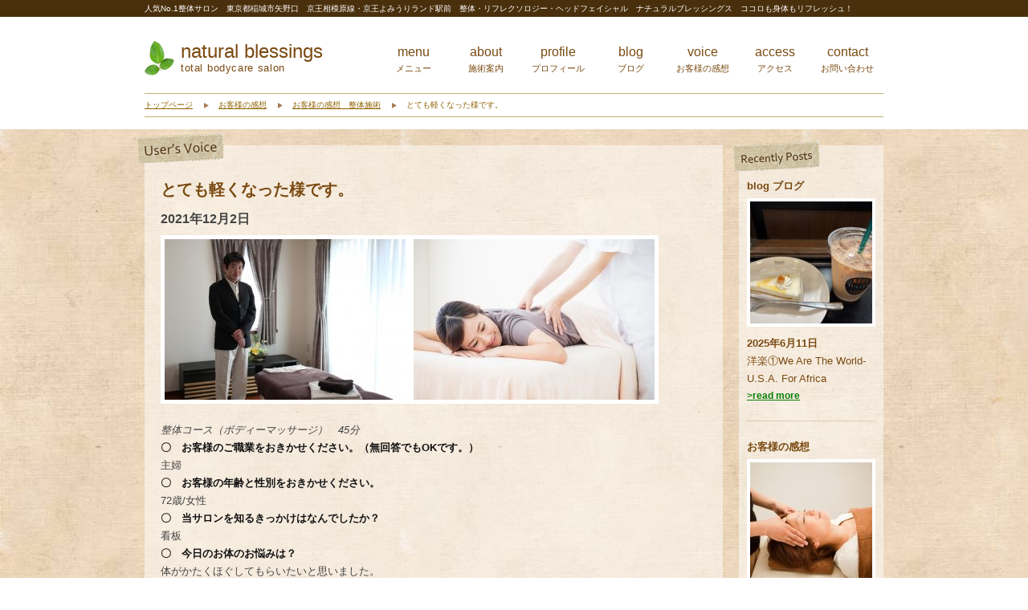

--- FILE ---
content_type: text/html; charset=UTF-8
request_url: https://n-blessings.com/archives/voice/yanokuchiseitai-11/
body_size: 7298
content:
<!DOCTYPE html>
<html lang="ja">
<head>
<!-- Google tag (gtag.js) -->
<script async src="https://www.googletagmanager.com/gtag/js?id=G-0JTZ9R0M1R"></script>
<script>
  window.dataLayer = window.dataLayer || [];
  function gtag(){dataLayer.push(arguments);}
  gtag('js', new Date());

  gtag('config', 'G-0JTZ9R0M1R');
</script>
	
<meta charset="utf-8">
<title>とても軽くなった様です。 | natural blessings</title>
<!--[if IE]>
<script src="https://html5shiv.googlecode.com/svn/trunk/html5.js"></script>
<![endif]-->
<link rel="shortcut icon" href="https://n-blessings.com/wordpress/wp-content/themes/naturalblessings/img/favicon.ico" type="image/x-icon" />
<link rel="stylesheet" href="https://n-blessings.com/wordpress/wp-content/themes/naturalblessings/style.css" type="text/css" media="all">
<link rel="alternate" media="only screen and (max-width: 640px)" href="https://n-blessings.com/smt/">
<script type="text/javascript" src="https://n-blessings.com/wordpress/wp-content/themes/naturalblessings/js/iphone.js"></script>

<!-- All in One SEO Pack 2.12.1 by Michael Torbert of Semper Fi Web Design[353,377] -->
<link rel="author" href="https://plus.google.com/114414833997357439635/" />
<meta name="description"  content="2021.11.10にご来店いただきましたお客様の感想です。 とても軽くなった様です。" />

<meta name="keywords"  content="整体,ボディー,マッサージ,稲城,矢野口" />

<link rel="canonical" href="https://n-blessings.com/archives/voice/yanokuchiseitai-11/" />
			<script type="text/javascript" >
				window.ga=window.ga||function(){(ga.q=ga.q||[]).push(arguments)};ga.l=+new Date;
				ga('create', 'UA-23300676-15', 'auto');
				// Plugins
				
				ga('send', 'pageview');
			</script>
			<script async src="https://www.google-analytics.com/analytics.js"></script>
			<!-- /all in one seo pack -->
<link rel='dns-prefetch' href='//s.w.org' />
<link rel="alternate" type="application/rss+xml" title="natural blessings &raquo; とても軽くなった様です。 のコメントのフィード" href="https://n-blessings.com/archives/voice/yanokuchiseitai-11/feed/" />
		<script type="text/javascript">
			window._wpemojiSettings = {"baseUrl":"https:\/\/s.w.org\/images\/core\/emoji\/2\/72x72\/","ext":".png","svgUrl":"https:\/\/s.w.org\/images\/core\/emoji\/2\/svg\/","svgExt":".svg","source":{"concatemoji":"https:\/\/n-blessings.com\/wordpress\/wp-includes\/js\/wp-emoji-release.min.js?ver=4.6.29"}};
			!function(e,o,t){var a,n,r;function i(e){var t=o.createElement("script");t.src=e,t.type="text/javascript",o.getElementsByTagName("head")[0].appendChild(t)}for(r=Array("simple","flag","unicode8","diversity","unicode9"),t.supports={everything:!0,everythingExceptFlag:!0},n=0;n<r.length;n++)t.supports[r[n]]=function(e){var t,a,n=o.createElement("canvas"),r=n.getContext&&n.getContext("2d"),i=String.fromCharCode;if(!r||!r.fillText)return!1;switch(r.textBaseline="top",r.font="600 32px Arial",e){case"flag":return(r.fillText(i(55356,56806,55356,56826),0,0),n.toDataURL().length<3e3)?!1:(r.clearRect(0,0,n.width,n.height),r.fillText(i(55356,57331,65039,8205,55356,57096),0,0),a=n.toDataURL(),r.clearRect(0,0,n.width,n.height),r.fillText(i(55356,57331,55356,57096),0,0),a!==n.toDataURL());case"diversity":return r.fillText(i(55356,57221),0,0),a=(t=r.getImageData(16,16,1,1).data)[0]+","+t[1]+","+t[2]+","+t[3],r.fillText(i(55356,57221,55356,57343),0,0),a!=(t=r.getImageData(16,16,1,1).data)[0]+","+t[1]+","+t[2]+","+t[3];case"simple":return r.fillText(i(55357,56835),0,0),0!==r.getImageData(16,16,1,1).data[0];case"unicode8":return r.fillText(i(55356,57135),0,0),0!==r.getImageData(16,16,1,1).data[0];case"unicode9":return r.fillText(i(55358,56631),0,0),0!==r.getImageData(16,16,1,1).data[0]}return!1}(r[n]),t.supports.everything=t.supports.everything&&t.supports[r[n]],"flag"!==r[n]&&(t.supports.everythingExceptFlag=t.supports.everythingExceptFlag&&t.supports[r[n]]);t.supports.everythingExceptFlag=t.supports.everythingExceptFlag&&!t.supports.flag,t.DOMReady=!1,t.readyCallback=function(){t.DOMReady=!0},t.supports.everything||(a=function(){t.readyCallback()},o.addEventListener?(o.addEventListener("DOMContentLoaded",a,!1),e.addEventListener("load",a,!1)):(e.attachEvent("onload",a),o.attachEvent("onreadystatechange",function(){"complete"===o.readyState&&t.readyCallback()})),(a=t.source||{}).concatemoji?i(a.concatemoji):a.wpemoji&&a.twemoji&&(i(a.twemoji),i(a.wpemoji)))}(window,document,window._wpemojiSettings);
		</script>
		<style type="text/css">
img.wp-smiley,
img.emoji {
	display: inline !important;
	border: none !important;
	box-shadow: none !important;
	height: 1em !important;
	width: 1em !important;
	margin: 0 .07em !important;
	vertical-align: -0.1em !important;
	background: none !important;
	padding: 0 !important;
}
</style>
<link rel='stylesheet' id='contact-form-7-css'  href='https://n-blessings.com/wordpress/wp-content/plugins/contact-form-7/includes/css/styles.css?ver=4.7' type='text/css' media='all' />
<link rel='stylesheet' id='slb_core-css'  href='https://n-blessings.com/wordpress/wp-content/plugins/simple-lightbox/client/css/app.css?ver=2.6.0' type='text/css' media='all' />
<script type='text/javascript' src='https://n-blessings.com/wordpress/wp-includes/js/jquery/jquery.js?ver=1.12.4'></script>
<script type='text/javascript' src='https://n-blessings.com/wordpress/wp-includes/js/jquery/jquery-migrate.min.js?ver=1.4.1'></script>
<link rel='https://api.w.org/' href='https://n-blessings.com/wp-json/' />
<link rel="EditURI" type="application/rsd+xml" title="RSD" href="https://n-blessings.com/wordpress/xmlrpc.php?rsd" />
<link rel="wlwmanifest" type="application/wlwmanifest+xml" href="https://n-blessings.com/wordpress/wp-includes/wlwmanifest.xml" /> 
<link rel='prev' title='左肩がおされてビリビリして気持ち良かったです。今夜ぐっすり眠れそうです。' href='https://n-blessings.com/archives/voice/inagiseitai-34/' />
<link rel='next' title='とてもリラックスできて、痛みもとれました。' href='https://n-blessings.com/archives/voice/yomiurimassage-4/' />
<meta name="generator" content="WordPress 4.6.29" />
<link rel="alternate" type="application/json+oembed" href="https://n-blessings.com/wp-json/oembed/1.0/embed?url=https%3A%2F%2Fn-blessings.com%2Farchives%2Fvoice%2Fyanokuchiseitai-11%2F" />
<link rel="alternate" type="text/xml+oembed" href="https://n-blessings.com/wp-json/oembed/1.0/embed?url=https%3A%2F%2Fn-blessings.com%2Farchives%2Fvoice%2Fyanokuchiseitai-11%2F&#038;format=xml" />
</head>

<body>

<div id="container">

<div id="headingTop">
<h1>人気No.1整体サロン　東京都稲城市矢野口　京王相模原線・京王よみうりランド駅前　整体・リフレクソロジー・ヘッドフェイシャル　ナチュラルブレッシングス　ココロも身体もリフレッシュ！</h1>
</div>

<div id="upperWrap">

<header id="header" class="clearfix">

<div id="topLink">
	<div id="logo"><a href="https://n-blessings.com/"></a></div>
	<h1><a href="https://n-blessings.com/">natural blessings</a></h1>
	<p class="subTitle"><a href="https://n-blessings.com/">total bodycare salon</a></p>
</div>	<!-- topLink End-->

<div id="globalNavi">
<nav>
	<ul>
		<li><a href="/menu/">menu<br><span class="subMenu">メニュー</span></a></li>
		<li><a href="/about/">about<br><span class="subMenu">施術案内</span></a></li>
		<li><a href="/profile/">profile<br><span class="subMenu">プロフィール</span></a></li>
		<li><a href="/archives/category/blog/">blog<br><span class="subMenu">ブログ</span></a></li>
		<li><a href="/archives/voice/">voice<br><span class="subMenu">お客様の感想</span></a></li>
		<li><a href="/access/">access<br><span class="subMenu">アクセス</span></a></li>
		<li><a href="/contact/">contact<br><span class="subMenu">お問い合わせ</span></a></li>
		</ul>
</nav>
</div>	<!-- globalNavi End -->

</header>	<!-- header End -->


<div id="pankuzu" class="bread_crumb">
	<ul>
		<li class="level-1 top"><a href="https://n-blessings.com/">トップページ</a></li>
		<li class="level-2 sub"><a href="https://n-blessings.com/archives/voice/">お客様の感想</a></li>
		<li class="level-3 sub"><a href="https://n-blessings.com/archives/voicecat/seitai/">お客様の感想　整体施術</a></li>
		<li class="level-4 sub tail current">とても軽くなった様です。</li>
	</ul>
</div>

</div>	<!-- upperWrap End -->

<div id="underWrap" class="clearfix">
<div id="main">

<!-- tag title -->
<div id="pageTitle" class="voice">
	<h2>Voice</h2>
</div>
<!-- tag title End -->

<h2>とても軽くなった様です。</h2>

<h3 class="blogDate">
	<time pubdate="pubdate" datetime="2021-12-02">
		2021年12月2日	</time>
</h3>

<p><a href="http://n-blessings.com/wordpress/wp-content/uploads/2017/07/9a275a6735498f55ea32ee33ee31ec8d.jpg" data-slb-active="1" data-slb-asset="511790611" data-slb-internal="0" data-slb-group="6670"><img class="alignnone size-medium wp-image-4174" src="http://n-blessings.com/wordpress/wp-content/uploads/2017/07/9a275a6735498f55ea32ee33ee31ec8d-300x200.jpg" alt="nb オーナー 2" width="300" height="200" srcset="https://n-blessings.com/wordpress/wp-content/uploads/2017/07/9a275a6735498f55ea32ee33ee31ec8d-300x200.jpg 300w, https://n-blessings.com/wordpress/wp-content/uploads/2017/07/9a275a6735498f55ea32ee33ee31ec8d-768x512.jpg 768w, https://n-blessings.com/wordpress/wp-content/uploads/2017/07/9a275a6735498f55ea32ee33ee31ec8d-1024x682.jpg 1024w, https://n-blessings.com/wordpress/wp-content/uploads/2017/07/9a275a6735498f55ea32ee33ee31ec8d.jpg 1280w" sizes="(max-width: 300px) 100vw, 300px" /></a><a href="http://n-blessings.com/wordpress/wp-content/uploads/2019/02/nb-seitai-3-e1549531069587.jpg" data-slb-active="1" data-slb-asset="1377634009" data-slb-internal="0" data-slb-group="6670"><img class="alignnone size-medium wp-image-5218" src="http://n-blessings.com/wordpress/wp-content/uploads/2019/02/nb-seitai-3-300x200.jpg" alt="nb-seitai 3" width="300" height="200" /></a></p>
<p>&nbsp;</p>
<p><em>整体コース（ボディーマッサージ）　45分</em></p>
<p><strong>〇　お客様のご職業をおきかせください。（無回答でもOKです。）</strong></p>
<p>主婦</p>
<p><strong>〇　お客様の年齢と性別をおきかせください。</strong></p>
<p>72歳/女性</p>
<p><strong>〇　当サロンを知るきっかけはなんでしたか？</strong></p>
<p>看板</p>
<p><strong>〇　今日のお体のお悩みは？</strong></p>
<p>体がかたくほぐしてもらいたいと思いました。</p>
<p><strong>〇　施術はいかがでしたか？</strong></p>
<p>とても軽くなった様です。</p>
<p><strong>〇　当サロン(natural blessings)をどんな方にオススメしたいですか？</strong></p>
<p>家族</p>
<hr />
<div class="yoyaku_area">
<p><span class="yoyaku_area_ttl">ご予約・お問い合わせ</span>　<img src="/wordpress/wp-content/themes/naturalblessings/img/tel.png" alt="" /><span class="yoyakuTel">042-379-9536</span><br />
営業時間　10:00〜20:30（最終受付 19:30）火曜日・祝日　定休</p>
<p>東京・稲城市　整体・リフレクソロジー</p>
<p>京王相模原線・京王よみうりランド駅 徒歩２分</p>
<p>南武線・矢野口駅 徒歩１０分</p>
</div>

<hr>


<nav class="blogNavi">
	<ul>
		<li class="previous">
					</li>
		<li class="next">
					</li>
	</ul>
</nav>


</div>	<!-- main End -->

<div id="sideBar">

<div id="topics">
<div id="sideTitle" class="posts">
<h2>News</h2>
</div>
<article>
<h2><a href="https://n-blessings.com/archives/category/blog/">blog ブログ</a></h2>


<div class="side_thumbnail">
<figure>
<a href="https://n-blessings.com/archives/7397/">
	<img width="152" height="152" src="https://n-blessings.com/wordpress/wp-content/uploads/2025/06/IMG_1828-152x152.jpg" class="attachment-sidebar_thumbnail size-sidebar_thumbnail wp-post-image" alt="IMG_1828" srcset="https://n-blessings.com/wordpress/wp-content/uploads/2025/06/IMG_1828-152x152.jpg 152w, https://n-blessings.com/wordpress/wp-content/uploads/2025/06/IMG_1828-150x150.jpg 150w, https://n-blessings.com/wordpress/wp-content/uploads/2025/06/IMG_1828-90x90.jpg 90w, https://n-blessings.com/wordpress/wp-content/uploads/2025/06/IMG_1828-200x200.jpg 200w" sizes="(max-width: 152px) 100vw, 152px" /></a>
</figure>
</div>
<dl>
<dt>
	<a href="https://n-blessings.com/archives/7397/">
			<time datetime="2025-06-11">
				2025年6月11日			</time>
	</a>
</dt>
<dd>
	<a href="https://n-blessings.com/archives/7397/">洋楽①We Are The World-U.S.A. For Africa</a>
</dd>
</dl>
<div class="more">
<a href="https://n-blessings.com/archives/7397/">&gt;read more</a>
</div>

</article>

<hr>

<article>
<h2><a href="/archives/voice/">お客様の感想</a></h2>

<div class="side_thumbnail">
<figure>
<a href="https://n-blessings.com/archives/voice/inagimassage-16/">
	<img width="152" height="152" src="https://n-blessings.com/wordpress/wp-content/uploads/2017/07/nb-facial-1-152x152.jpg" class="attachment-sidebar_thumbnail size-sidebar_thumbnail wp-post-image" alt="nb-facial 1" srcset="https://n-blessings.com/wordpress/wp-content/uploads/2017/07/nb-facial-1-152x152.jpg 152w, https://n-blessings.com/wordpress/wp-content/uploads/2017/07/nb-facial-1-150x150.jpg 150w, https://n-blessings.com/wordpress/wp-content/uploads/2017/07/nb-facial-1-90x90.jpg 90w, https://n-blessings.com/wordpress/wp-content/uploads/2017/07/nb-facial-1-200x200.jpg 200w" sizes="(max-width: 152px) 100vw, 152px" /></a>
</figure>
</div>

<dl>

<dt>
	<a href="https://n-blessings.com/archives/voice/inagimassage-16/">
			<time datetime="2025-09-06">
				2025年9月6日			</time>
	</a>
</dt>
<dd>
	<a href="https://n-blessings.com/archives/voice/inagimassage-16/">スッキリしました。</a>
</dd>
</dl>
<div class="more">
<a href="https://n-blessings.com/archives/voice/inagimassage-16/">&gt;read more</a>
</div>
</article>

<hr>

<!-- <aside id="categories-3" class="widget-container widget_categories"><h2 class="widget_title">カテゴリー</h2>		<ul>
	<li class="cat-item cat-item-1 current-cat"><a href="https://n-blessings.com/archives/category/blog/" >ブログ</a> (34)
</li>
		</ul>
</li>
 -->

<div id="sidebarList">
<h2 class="widget_title">お客様の感想（コース別）</h2>
<nav>
<ul>
	<li><a href="/archives/voice/">全コース</a></li>
	<li><a href="/archives/voicecat/seitai/">もみほぐし整体</a></li>
	<li><a href="/archives/voicecat/refle/">足つぼリフレクソロジー</a></li>
	<li><a href="/archives/voicecat/head/">ヘッドフェイシャル</a></li>
</ul>
</nav>
</div>	<!-- sidebarList End -->



<hr>

<article>
<h2><a href="/archives/voice/">LINE友達登録</a></h2>
<p>LINEでのご予約も承ります。下記QRコードよりご予約ください。</p>

<div class="side_thumbnail">
<figure>
<a href="https://page.line.me/004wmuaf?openQrModal=true" target="_blank">
	<img src="https://n-blessings.com/wordpress/wp-content/themes/naturalblessings/img/line-qr.png" alt="" width="152" height="152">
</a>
</figure>
</div>

<dl>
</dl>
</article>



</div>	<!-- topics end -->

<div id="fb">
<a href="https://www.facebook.com/nb.seitai" target="_blank"></a>
</div>

<div id="twitter">
<a href="https://twitter.com/seitai_nb" target="_blank"></a>
</div>

<div id="line">
<a href="https://page.line.me/004wmuaf?openQrModal=true" target="_blank"></a>
</div>

</div>	<!--#sideBar--></div>	<!-- underWrap End -->

<footer id="footer" class="clearfix">

<div id="footLeft">

<h2>natural blessings <span class="tel">call 042-379-9536</span><span class="small75">（予約優先）</span></h2>
<p class="subTitle">total bodycare salon</p>

</div>	<!-- footLeft end -->

<div id="footRight">

<nav id="underNavi">
<ul>
	<li><a href="/sitemap/">サイトマップ</a></li>
	<li><a href="/recruit/">採用情報</a></li>
	<li><a href="/privacy/">プライバシーポリシー</a></li>
</ul>
</nav>

<small>
<span class="copy">&copy;</span>2013-2020 natural blessings All Rights Reserved.
</small>

</div>

</footer>	<!--#footer end-->

</div>	<!--#container end-->
<script type='text/javascript' src='https://n-blessings.com/wordpress/wp-content/plugins/contact-form-7/includes/js/jquery.form.min.js?ver=3.51.0-2014.06.20'></script>
<script type='text/javascript'>
/* <![CDATA[ */
var _wpcf7 = {"recaptcha":{"messages":{"empty":"\u3042\u306a\u305f\u304c\u30ed\u30dc\u30c3\u30c8\u3067\u306f\u306a\u3044\u3053\u3068\u3092\u8a3c\u660e\u3057\u3066\u304f\u3060\u3055\u3044\u3002"}},"cached":"1"};
/* ]]> */
</script>
<script type='text/javascript' src='https://n-blessings.com/wordpress/wp-content/plugins/contact-form-7/includes/js/scripts.js?ver=4.7'></script>
<script type='text/javascript' src='https://n-blessings.com/wordpress/wp-includes/js/wp-embed.min.js?ver=4.6.29'></script>
<script type='text/javascript' src='https://n-blessings.com/wordpress/wp-content/plugins/simple-lightbox/client/js/prod/lib.core.js?ver=2.6.0'></script>
<script type='text/javascript' src='https://n-blessings.com/wordpress/wp-content/plugins/simple-lightbox/client/js/prod/lib.view.js?ver=2.6.0'></script>
<script type='text/javascript' src='https://n-blessings.com/wordpress/wp-content/plugins/simple-lightbox/themes/baseline/js/prod/client.js?ver=2.6.0'></script>
<script type='text/javascript' src='https://n-blessings.com/wordpress/wp-content/plugins/simple-lightbox/themes/default/js/prod/client.js?ver=2.6.0'></script>
<script type='text/javascript' src='https://n-blessings.com/wordpress/wp-content/plugins/simple-lightbox/template-tags/item/js/prod/tag.item.js?ver=2.6.0'></script>
<script type='text/javascript' src='https://n-blessings.com/wordpress/wp-content/plugins/simple-lightbox/template-tags/ui/js/prod/tag.ui.js?ver=2.6.0'></script>
<script type='text/javascript' src='https://n-blessings.com/wordpress/wp-content/plugins/simple-lightbox/content-handlers/image/js/prod/handler.image.js?ver=2.6.0'></script>
<script type="text/javascript" id="slb_footer">/* <![CDATA[ */if ( !!window.jQuery ) {(function($){$(document).ready(function(){if ( !!window.SLB && SLB.has_child('View.init') ) { SLB.View.init({"ui_autofit":true,"ui_animate":true,"slideshow_autostart":true,"slideshow_duration":"6","group_loop":true,"ui_overlay_opacity":"0.8","ui_title_default":false,"theme_default":"slb_default","ui_labels":{"loading":"Loading","close":"Close","nav_next":"Next","nav_prev":"Previous","slideshow_start":"Start slideshow","slideshow_stop":"Stop slideshow","group_status":"Item %current% of %total%"}}); }
if ( !!window.SLB && SLB.has_child('View.assets') ) { {$.extend(SLB.View.assets, {"511790611":{"id":4174,"type":"image","source":"http:\/\/n-blessings.com\/wordpress\/wp-content\/uploads\/2017\/07\/9a275a6735498f55ea32ee33ee31ec8d.jpg","internal":true,"sizes":{"thumbnail":{"file":"9a275a6735498f55ea32ee33ee31ec8d-150x150.jpg","width":150,"height":150,"mime-type":"image\/jpeg"},"medium":{"file":"9a275a6735498f55ea32ee33ee31ec8d-300x200.jpg","width":300,"height":200,"mime-type":"image\/jpeg"},"medium_large":{"file":"9a275a6735498f55ea32ee33ee31ec8d-768x512.jpg","width":768,"height":512,"mime-type":"image\/jpeg"},"large":{"file":"9a275a6735498f55ea32ee33ee31ec8d-1024x682.jpg","width":1024,"height":682,"mime-type":"image\/jpeg"},"post-thumbnail":{"file":"9a275a6735498f55ea32ee33ee31ec8d-90x90.jpg","width":90,"height":90,"mime-type":"image\/jpeg"},"sidebar_thumbnail":{"file":"9a275a6735498f55ea32ee33ee31ec8d-152x152.jpg","width":152,"height":152,"mime-type":"image\/jpeg"},"large_thumbnail":{"file":"9a275a6735498f55ea32ee33ee31ec8d-200x200.jpg","width":200,"height":200,"mime-type":"image\/jpeg"},"original":{"file":"2017\/07\/9a275a6735498f55ea32ee33ee31ec8d.jpg","width":1280,"height":853}},"image_meta":{"aperture":"4.5","credit":"","camera":"Canon EOS Kiss X4","caption":"","created_timestamp":"1362048837","copyright":"","focal_length":"29","iso":"100","shutter_speed":"0.02","title":"","orientation":"1","keywords":[]},"description":"","title":"nb \u30aa\u30fc\u30ca\u30fc 2","caption":""},"1377634009":{"id":5218,"type":"image","source":"http:\/\/n-blessings.com\/wordpress\/wp-content\/uploads\/2019\/02\/nb-seitai-3-e1549531069587.jpg","internal":true,"sizes":{"thumbnail":{"file":"nb-seitai-3-150x150.jpg","width":150,"height":150,"mime-type":"image\/jpeg"},"medium":{"file":"nb-seitai-3-300x200.jpg","width":300,"height":200,"mime-type":"image\/jpeg"},"medium_large":{"file":"nb-seitai-3-768x512.jpg","width":768,"height":512,"mime-type":"image\/jpeg"},"large":{"file":"nb-seitai-3-1024x682.jpg","width":1024,"height":682,"mime-type":"image\/jpeg"},"post-thumbnail":{"file":"nb-seitai-3-90x90.jpg","width":90,"height":90,"mime-type":"image\/jpeg"},"sidebar_thumbnail":{"file":"nb-seitai-3-152x152.jpg","width":152,"height":152,"mime-type":"image\/jpeg"},"large_thumbnail":{"file":"nb-seitai-3-200x200.jpg","width":200,"height":200,"mime-type":"image\/jpeg"},"original":{"file":"2019\/02\/nb-seitai-3-e1549531069587.jpg","width":2000,"height":1333}},"image_meta":{"aperture":"0","credit":"","camera":"","caption":"","created_timestamp":"0","copyright":"","focal_length":"0","iso":"0","shutter_speed":"0","title":"","orientation":"1","keywords":[]},"description":"","title":"nb-seitai 3","caption":""}});} }
/* THM */
if ( !!window.SLB && SLB.has_child('View.extend_theme') ) { SLB.View.extend_theme('slb_baseline',{"name":"\u30d9\u30fc\u30b9\u30e9\u30a4\u30f3","parent":"","styles":[{"handle":"base","uri":"https:\/\/n-blessings.com\/wordpress\/wp-content\/plugins\/simple-lightbox\/themes\/baseline\/css\/style.css","deps":[]}]}); }if ( !!window.SLB && SLB.has_child('View.extend_theme') ) { SLB.View.extend_theme('slb_default',{"name":"\u30c7\u30d5\u30a9\u30eb\u30c8 (\u30e9\u30a4\u30c8)","parent":"slb_baseline","styles":[{"handle":"font","uri":"https:\/\/fonts.googleapis.com\/css?family=Yanone+Kaffeesatz","deps":[]},{"handle":"base","uri":"https:\/\/n-blessings.com\/wordpress\/wp-content\/plugins\/simple-lightbox\/themes\/default\/css\/style.css","deps":[]}]}); }})})(jQuery);}/* ]]> */</script>
<script type="text/javascript" id="slb_context">/* <![CDATA[ */if ( !!window.jQuery ) {(function($){$(document).ready(function(){if ( !!window.SLB ) { {$.extend(SLB, {"context":["public","user_guest"]});} }})})(jQuery);}/* ]]> */</script>
<!--stats_footer_test--><script src="https://stats.wordpress.com/e-202604.js" type="text/javascript"></script>
<script type="text/javascript">
st_go({blog:'48503307',v:'ext',post:'6670'});
var load_cmc = function(){linktracker_init(48503307,6670,2);};
if ( typeof addLoadEvent != 'undefined' ) addLoadEvent(load_cmc);
else load_cmc();
</script>
</body>
</html>

--- FILE ---
content_type: text/css
request_url: https://n-blessings.com/wordpress/wp-content/themes/naturalblessings/style.css
body_size: 5826
content:
/*
Theme Name: Salon Create Web Service
Theme URI: http://salon-create.com
Description: Original Theme of Salon Create
Author: Salon Create Total Web Service
Author URI: http://salon-create.com
Version: 1.0
*/

@charset "utf-8";

/*---------------------------------
	RESET
-----------------------------------*/
 
html, body, h1, h2, h3, h4, h5, h6, ul, ol, dl, li, dt, dd, p,
header, hgroup, section, article, aside, hgroup, footer, figure, figcaption, nav{
	margin: 0;
	padding: 0;
	font-size: 100%;
}
 
article,aside,canvas,details,figcaption,figure,
footer,header,hgroup,menu,nav,section,summary { 
 	display: block;
}
 
body{
	line-height: 1.0;
	margin: 0 0;
	padding: 0 0;
 	color: #444444; 
	font:normal 0.9em/150% 'Arimo', "Trebuchet MS", arial, verdana, sans-serif;
	text-shadow: 0px 0px 1px transparent; /* google font pixelation fix */
  	background: url(./img/background/wall.jpg);
}


/*---------------------------------
	IMPORTS GOOGLE WEB FONTS
-----------------------------------*/

@import url(http://fonts.googleapis.com/css?family=Arimo:400,700);
@import url(http://fonts.googleapis.com/css?family=Varela:400,700);

/*---------------------------------
	HTML ELEMENTS
-----------------------------------*/

a{color:#7a4a11;outline:0;text-decoration: none;}
a:active{color:inherit;}
a:visited{}
a:hover{color:#e1b163;}
a img{border:0;}

strong,b{color:#111111;background:none;position:relative;top:0;left:0;padding:2px 0px;}
strike{}
em,i{}

.hide{display:none;}
.show{display:block;}

hr{clear:both;border-bottom:0;border-top:1px dotted #cba980;border-right:0;border-left:0;margin:30px 0;min-height: 0px;height:1px;}
hr.alt1{border-style: solid;}
hr.alt2{border-style: dashed;}

/*---------------------------------
	GLOBAL SETTINGS
-----------------------------------*/
  
#container{
	margin: 0 0;
	padding: 0 0;
}

/*---------------------------------
	WRAPS
-----------------------------------*/

#upperWrap{
	background: #ffffff;
	padding: 30px 0 15px 0;
}
 
#underWrap{
	margin: 0 auto;
	width: 920px;	/* WIDTH 920px */
	clear: both;
}

/*---------------------------------
	OVERRIDES
-----------------------------------*/
h1,h2,h3,h4,h5,h6{
	font-family: "Trebuchet Ms", arial, verdana, sans-serif;
	font-family: "Varela", arial, verdana, sans-serif;
	color: #444444;	/* default */
}
 
thead th,
tbody th{
	font-family: "Trebuchet Ms", arial, verdana, sans-serif;
	font-family: "Varela", arial, verdana, sans-serif;
}

button,
a.btn,
input[type="submit"],
input[type="reset"],
input[type="button"]{
	font-family: "Trebuchet Ms", arial, verdana, sans-serif;
	font-family: "Varela", arial, verdana, sans-serif;
}

.menu{
	font-family: "Trebuchet Ms", arial, verdana, sans-serif;
	font-family: "Varela", arial, verdana, sans-serif;
}

blockquote{
	font-family: "Trebuchet Ms", arial, verdana, sans-serif;
	font-family: "Varela", arial, verdana, sans-serif;
}
 
address{
	font-style: normal;
}

/*---------------------------------
	HEADINGS
-----------------------------------*/
 
h1{
/*
	font-size:2.0em;
	margin:15px 0 15px 0;
	color:#7a4a11;
	font-weight: normal; 
*/
}

h2{
	margin: 15px 0 15px 0;
	font-size: 20px;
	color: #7a4a11;
}
 
h3{
	margin:15px 0 10px 0;
	font-size:16px;	
}

h3.green{
	color: #30740d;
}

h4{
	font-size:1.5em;
	font-size:15px;
	margin:15px 0 15px 0;
	margin:15px 0 10px 0;	
}

h5{
	font-size:1.2em;
	font-size:16px;	
	margin:10px 0 10px 0;
}

h6{
	font-size:1em;
	margin:10px 0 5px 0;
}

/*---------------------------------
	PARAGRAPHS
-----------------------------------*/

p{
	line-height: 170%;
	color: #444444;
	margin: 0px 0;
	font-size: 13px;
}

/*---------------------------------
	LISTS
-----------------------------------*/
 
 
ul, ol{
	list-style: none;
}
  
ul{
	margin: 0 0;
}
 
li{
	line-height: 1.7em;
	font-size: 13px;
}

ol{
	margin: 0 0;
	padding: 0 0;
}
 
li{
	line-height: 1.7em;
}

dl{
	margin: 0 0;
	padding: 0 0;
}

dt,dd{
	line-height: 1.7em;
}



/*---------------------------------
	HEADING TOP
-----------------------------------*/


#headingTop{
	background: #4a2f0c;	
	margin-bottom: 0px;
}

#headingTop h1{
	width: 920px;
	margin: 0 auto;
	font-weight: normal;
	color: #ffffff;
	font-size: 10px;
	padding: 0 0;
}


/*---------------------------------
	HEADER
-----------------------------------*/


#header{
	width: 920px;
	margin: 0px auto 20px;
	padding: 0 0;
}

/* TOP LOGO */

#topLink{
	float: left;
	width: 270px;
}

#topLink #logo{
	background: url(./img/leaf.jpg) no-repeat  left center;
	float: left;
	margin-right: 5px;
	height: 43px;
	width: 40px;
	display: block;
}

#topLink #logo a{
	height: 100%;
	width: 100%;
	display: block;
}

#header h1{
	float: left;
	display: block;
	font-size: 24px;
	margin: 2px 0 0 0;
	color: #7b4a11;
	font-weight: normal;
}

#header h1 a{
	color: #7b4a11;
}

#header h1 a:hover{
/* 	color: #904d00;	 */
}

#header .subTitle{
	font-size: 13px;
	color: #7b4a11;
	display: block;
	float: left;
	letter-spacing: 0.6px;
	word-spacing: 0.4px;
}

#header .subTitle a{
	color: #7b4a11;
}

#header .subTitle a:hover{
}


/*---------------------------------
	GLOBAL NAVIGATION
-----------------------------------*/

#globalNavi{
	float: right;
	margin: 0 0;
}

#globalNavi nav ul{
	margin :4px 0 0 0;
	padding: 0 0;
}

#globalNavi nav ul li{
	display: block;
	width: 90px;
	float: left;
	text-align: center;
	color: #7a4a11;
	font-size: 16px;
	line-height: 1.2em;
	font-weight: normal;
}

#globalNavi nav ul li.subMenu{
	font-weight: normal;
}


#globalNavi nav ul li a{
	width: 100%;
	height: 100%;
	display: block;
	color: #7a4a11;
}

#globalNavi nav ul li a:hover{
	color: #cb985e;
	background: #f0f0f0;
}

.subMenu{
	font-size: 11px;
	font-weight: normal;	
}
 

#globalNavi:after{
	content: " ";
	display: block;
	clear: both;
	visibility: hidden;
	height: 0;
	font-size: 0;
}
 

/*---------------------------------
	BILL
-----------------------------------*/

#bill{
	clear: both;
	background: #fff;
  	height: 300px;
  	width: 920px;
  	margin: 0 auto 10px;
}


/*=====ヘッダ部分のリンク設定=====*/


/*---------------------------------
	PANKUZU
-----------------------------------*/

#pankuzu{
	width: 920px;
	margin:0px auto 0px;
	border-top: 1px solid rgb(174,143,58); /* for IE */
	border-top: 1px solid rgba(174,143,58,0.72);
	border-bottom: 1px solid rgb(174,143,58); /* for IE */
	border-bottom: 1px solid rgba(174,143,58,0.72);
}
 
#pankuzu a{
	text-decoration: underline;
	color: #8f6200;	
}
 
#pankuzu a:hover{
	color: #eea500;
}
 
ul.bread_crumb{
	width: 920px;
	margin: 0 0 0 0px;
	padding: 0 0;
	height: 28px;
	line-height: 24px;
} 
 
ul.bread_crumb li{
	display: block;
	float: left;
	margin-right: 7px;
	color: #8f6200;
	padding-right: 7px;
	padding-left: 18px;
	background: url(./img/arrow-r.png) no-repeat 0 11px;
	font-size: 10px;
	line-height: 28px;
}

ul.bread_crumb li:first-child{
	padding-left: 0px;
	background: none;
}

#pankuzu:after{
	clear: both;
	content: ".";
	display: block;
	font-size: 0;
	height: 0;
	visibility: hidden;
}

/*---------------------------------
	PANKUZU
-----------------------------------*/

#pankuzu{
	width: 920px;
	margin:0px auto 0px;
	border-top: 1px solid rgb(174,143,58); /* for IE */
	border-top: 1px solid rgba(174,143,58,0.72);
	border-bottom: 1px solid rgb(174,143,58); /* for IE */
	border-bottom: 1px solid rgba(174,143,58,0.72);
}
 
#pankuzu a{
	text-decoration: underline;
	color: #8f6200;	
}
 
#pankuzu a:hover{
	color: #eea500;
}
 
#pankuzu ul{
	width: 920px;
	margin: 0 0 0 0px;
	padding: 0 0;
	height: 28px;
	line-height: 24px;
} 
 
#pankuzu ul li{
	display: block;
	float: left;
	margin-right: 7px;
	color: #8f6200;
	padding-right: 7px;
	padding-left: 18px;
	background: url(./img/arrow-r.png) no-repeat 0 11px;
	font-size: 10px;
	line-height: 28px;
}

#pankuzu ul li:first-child{
	padding-left: 0px;
	background: none;
}

#pankuzu:after{
	clear: both;
	content: ".";
	display: block;
	font-size: 0;
	height: 0;
	visibility: hidden;
}



/*---------------------------------
	MAIN
-----------------------------------*/

#main{
	width: 680px;
	min-height: 555px;
	margin-top: 20px;
	float: left;
	background: rgb(241,228,208); /* FOR IE 8 */
	background: rgba(255,255,255,0.5);	/* FOR MODERN BROWSER */
	padding: 30px 20px 30px 20px;
	position: relative;
}



section{

}

section.last{

}

#pageTitle{	/* cloth labels */
	width: 188px;
	height: 63px;
	position: absolute;
	
	margin-top: -50px;	/* OFFSET */
	margin-left: -32px;
	
	background: url(./img/cloth.png) no-repeat left top;
	text-indent: -9999px;
}

#pageTitle.news{		background: url(./img/cloth_news.png) no-repeat left top;}
#pageTitle.map{			background: url(./img/cloth_map.png) no-repeat left top;}
#pageTitle.information{	background: url(./img/cloth_information.png) no-repeat left top;}
#pageTitle.menu{		background: url(./img/cloth_menu.png) no-repeat left top;}
#pageTitle.about{		background: url(./img/cloth_about.png) no-repeat left top;}
#pageTitle.profile{		background: url(./img/cloth_profile.png) no-repeat left top;}
#pageTitle.access{		background: url(./img/cloth_access.png) no-repeat left top;}
#pageTitle.contact{		background: url(./img/cloth_contact.png) no-repeat left top;}
#pageTitle.sitemap{		background: url(./img/cloth_sitemap.png) no-repeat left top;}
#pageTitle.privacy{		background: url(./img/cloth_privacy.png) no-repeat left top;}
#pageTitle.recruit{		background: url(./img/cloth_recruit.png) no-repeat left top;}
#pageTitle.column{		background: url(./img/cloth_blog.png) no-repeat left top;}
#pageTitle.voice{		background: url(./img/cloth_users_voice.png) no-repeat left top;}
#pageTitle.sorry{		background: url(./img/cloth_404.png) no-repeat left top;}


 /*=====Page Top アニメーション (jQuery)=====*/
 
 .pageTop{
	 margin:0px 0 0 0;
	 padding-right: 20px;
	 text-align: right;
	 clear: both;
 }


 /*---------------------------------
	共通　リンク（詳しくはこちら）
-----------------------------------*/

.linkText{
	display: block;
	line-height: 1.7em;
	height: 1.7em;
	margin: 10px 0 0 0;
	font-size: 11px;
	font-weight: bolder;
	text-align: right;
	text-decoration: underline;
	color: #088008;
}

.linkText a{
	color: #088008;
}

.linkText a:hover{
	color: rgba(210,169,64,1);
}

.linkTextLists{
/* 	padding-left: 1em; */
/* 	margin-left: 1em; */
/* 	width: 100px; */
	display: block;
	line-height: 1.7em;
/* 	height: 1.7em; */
	margin: 10px 0 0 0;
	font-size: 11px;
	font-weight: bolder;
/* 	text-align: right; */
	text-decoration: underline;
	color: #088008;
/* 	background: url(./img/arrow_right.png) no-repeat left center; */
}

.linkTextLists a{
	color: rgb(39,90,14);
	color: rgba(92,125,93,1);	
	color: #088008;
}


 /*---------------------------------
	共通　ご予約お問い合わせ部分 20150920 added
-----------------------------------*/


.yoyaku_area{
	background:rgba(255, 255, 255, 0.5);
/* 	border-color: #7b4a11; */
	border: 1px solid #7b4a11;
	padding: 1em 2em;
	margin: 20px 0 0 0;
	text-align: center;
	color: #7b4a11;
}

.yoyaku_area_ttl{
	font-size: 1.4em;
	font-weight: bold;

}

.yoyakuTel{
	font-size: 24px;	
	color: #088008;
}

.yoyaku_area p{
	color: #7b4a11;
}

.yoyaku_area img{
background: none !important;
margin: 0 !important;
padding: 3px !important;
}



 /*---------------------------------
	HOME
-----------------------------------*/
 /*---------------------------------
	HOME - NEWS
-----------------------------------*/
 
#newsList dl{
	margin: 0 0;
	padding: 0 0;
}

#newsList dl dt{
	font-size: 14px;
	line-height: 170%;
	font-size: 15px;
	color: #088008;
	
}

#newsList dl dd{
	font-size: 13px;
	margin-bottom: 10px;
	padding-bottom: 10px;
	border-bottom: 1px dashed #3ebb4e;
}

#newsList dd.btm{
	border-bottom: none;
}

/*---------------------------------
	HOME - TOP MENU
-----------------------------------*/

#topMenu h3{
	font-size: 13px;
	margin: 10px 0 0 0;
}

#topMenu h3 a{
	font-size: 13px;
	margin: 0;
	text-decoration: underline;
}

#topMenu a img:hover{
	opacity: 0.7;
}

/*--------------------------------- 
	HOME - TOP MAP 20150920
-----------------------------------*/

#topMap{
	float: left;
	margin: 0 0 20px 0;
	padding: 0 0;
	background: none;
}
  
 #topMapText{
	 float: left;
	 background: none;
	 
 }
 
 #topMapText:after{
 	clear: both;
 	content: ".";
 	display: block;
 	font-size: 0;
 	height: 0;
 	visibility: hidden;
 }
 
 
/*---------------------------------
	MENU
-----------------------------------*/

.Pics{
	margin: 20px 0;
}

th.2a{
	width: 200px;
}

th.2b{
	width: 50%;
}

.specialPrice{
	color: #088008;
	font-weight: bold;
}
 
 
/*---------------------------------
	ABOUT
-----------------------------------*/ 

/*---------------------------------
	PROFILE
-----------------------------------*/

#profile{
}

#profilePhoto{
	float: left;
	margin-right: 20px;
}

#profileList{
	float: left;
}

#profileList h3{
	
}

#profileList p{
	font-size: 13px;
}

#profileList dl{
	font-size: 13px;
}

/*---------------------------------
	COLUMN AND VOICE
-----------------------------------*/

.blogArchivePhoto{
	background: #ccc;
	width: 210px;
	height: 210px;
	float: left;
	margin-right: 20px;
	margin-bottom: 20px;
}

.blogArchivePhoto:hover{
	opacity: 0.7;
}

.blogArchiveText{
	
}

.blogArchiveText h3.blogDate{
	font-size: 15px;
	color: #088008;
}




/*---------------------------------
	Images
-----------------------------------*/

#main img{
	background: #fff;
	padding: 5px;
	border: 0;
	vertical-align: bottom;
}


	img.aligncenter {
	display: block;
	margin-left: auto;
	margin-right: auto;
	}

	img.alignright {
	padding: 4px;
	margin: 0 0 2px 7px;
	display: inline;
	}

	img.alignleft {
	padding: 4px;
	margin: 0 7px 2px 0;
	display: inline;
	}

	.alignright {
	float: right;
	}

	.alignleft {
	float: left
	}


#main img.noflame{
	background: none;
	padding: 0px;
	border: 0;
	vertical-align: bottom;
}


/*---------------------------------
	COLUMN AND VOICE Archive Pager
-----------------------------------*/

.page-nav {
	margin: 20px 0 0px 0;
	text-align: center;
}
.page-nav li {
	display: inline;
	list-style: none outside none;
}
.page-nav li a {
	border: 1px solid rgb(230,230,230);
	color: rgb(102,102,102);
	color: #634904;
	text-decoration: none;
	border-radius: 2px;
}

.page-nav li a:hover {
	border: 1px solid rgb(230,230,230);
	border: 1px solid rgb(186,166,132);
}
.page-nav li a:active {
	box-shadow: 0 0 3px rgba(0,0,0,0.2) inset;
	top:1px;
}

.page-nav li.current span {
	border: 1px solid rgb(186,166,132);
	color: rgb(121,81,15);
	font-weight: bold;
	border-radius: 2px;
}
.page-nav li.first span,
.page-nav li.previous span,
.page-nav li.next span,
.page-nav li.last span {
	color: rgb(180,180,180);
	text-decoration: none;
	border-radius: 3px;
}

.page-nav li.page_nums span {
	background: rgb(102,102,102);
	border: 1px solid rgb(51,51,51);
	color: rgb(255,255,255);
}
.page-nav li a,
.page-nav li.current span,
.page-nav li.first span,
.page-nav li.previous span,
.page-nav li.next span,
.page-nav li.last span,
.page-nav li.page_nums span {
	padding: 0.25em 0.8em;
	display: inline-block;
	position:relative;
}

.pages-link {
	text-align: center;
}
.pages-link a span {
	border: 1px solid rgb(230,230,230);
	color: rgb(102,102,102);
	text-decoration: none;
	font-weight: normal;
}
.pages-link span {
	border: 1px solid rgb(186,166,132);
	color: rgb(121,81,15);
	font-weight: bold;
	border-radius: 3px;
	padding: 0.25em 0.8em;
	display: inline-block;
	position:relative;
}
.pages-link a:hover span {
	border: 1px solid rgb(230,230,230);
}
.pages-link a:active span {
	box-shadow: 0 0 3px rgba(0,0,0,0.2) inset;
	top:1px;
}

/*========================================
 *	 　　Blog Page(個別記事) 下の new,old posts
 *========================================*/

.blogNavi {
	margin: 20px 0 0px 0; 
}

.blogNavi ul {
	margin: 0;
}

.blogNavi ul:after {
    clear: both;
    content: ".";
    display: block;
    font-size: 0;
    height: 0;
    visibility: hidden;
}

.blogNavi li {
	max-width: 325px;
}

.blogNavi li a {
	display: block;
	vertical-align: middle;
}

.blogNavi li a:hover {
	color: #eea500;
}

.blogNavi li.previous {
	float: left;
}

.blogNavi li.previous a {
    background: url(img/arrow_left.png)no-repeat left center;
	padding-left: 15px;
}

.blogNavi li.previous a:hover {
    background: url(img/arrow_left_hover.png)no-repeat left center;
}

.blogNavi li.next {
	float: right;
}

.blogNavi li.next a {
    background: url(img/arrow_right.png) no-repeat right center;
	padding-right: 15px;
}

.blogNavi li.next a:hover {
    background: url(img/arrow_right_hover.png) no-repeat right center;
}




/*---------------------------------
	ACCESS
-----------------------------------*/

#accessList dl{
	font-size: 13px;
}

/*---------------------------------
	CONTACT
-----------------------------------*/

.contactTel{
	background: url(./img/symbol_04.png) no-repeat left center;
	font-size: 24px;
	color: #088008;
	margin: 10px 0 10px 0;
	display: block; 
}



/*---------------------------------
	SITEMAP
-----------------------------------*/

.sitemapList ul.second li{
	list-style: square;
	color: #558855;
}

.sitemapList ul.second li a{
	list-style: square;
	color: #558855;
}

.sitemapList ul.second li a:hover{
	list-style: square;
	color: rgba(210,169,64,1);
}

.sitemapList ul.second{
	margin-left: 25px;
}

.sitemapList ul.first li a{

}
 
/*---------------------------------
	RECRUITE
-----------------------------------*/ 
 
/*---------------------------------
	PRIVACY
-----------------------------------*/

/*---------------------------------
	SIDEBAR
-----------------------------------*/
  
#sideBar{
	width: 180px;
	float: right;
	margin-top: 20px;
} 
  

#sideBar #topics{
	margin-bottom: 20px;
	background: rgb(241,228,208); /* FOR IE 8 */
	background: rgba(255,255,255,0.5);	/* FOR MODERN BROWSER */
	padding: 40px 10px 10px;
}


#sideBar #topics h2{
	font-size: 13px;
	margin: 0 0 5px 0;
}

#sideBar #topics h2 a{
	color: #7a4a11;
}

#sideBar #topics p{
	font-size: 13px;
}

#sideBar #topics dl{
	font-size: 13px;	
}

#sideBar #topics dl dt{
	font-size: 13px;	
	font-weight: bold;
	color: #7a4a11;	
}

#sideBar #topics dl dt a{
	color: #7a4a11;	
}


#sideBar #topics .side_thumbnail{
	background: #fff;
	margin-top: 0px;
	margin-bottom: 10px;
	width: 160px;
	height: 160px;
}

#sideBar #topics .side_thumbnail img{
	margin: 4px;
}

#sideBar #topics .side_thumbnail img:hover{
	opacity: 0.7;
}




#sideTitle{
	width: 188px;
	height: 63px;
	position: absolute;
	margin-top: -50px;
	margin-left: -20px;
	background: url(./img/cloth.png) no-repeat left top;
	text-indent: -9999px;
}

#sideTitle.posts{
	background: url(./img/cloth_posts.png) no-repeat left top;
}

.more{
	display: block;
	font-size: 12px;
	font-weight: bolder;
}

.more a{
	color: #088008;
	text-decoration: underline;
}

.more a:hover{
	color: rgba(210,169,64,1);
	text-decoration: underline;
}


#sideBar hr{
	margin: 20px 0;
}



/*---------------------------------
	SIDEBAR SNS PARTS 2017 November
-----------------------------------*/

#sideBar #fb{
	width: 50px;
	height: 50px;	
	background: url(./img/FB-f-Logo__blue_50.png) no-repeat;		
	float: left;
	margin-right: 15px;
}

#sideBar #fb:hover{
	opacity: 0.9;
}

#sideBar #fb a{
	height: 100%;
	width: 100%;
	display: block;
}

#sideBar #twitter{
	width: 50px;
	height: 50px;		
	background: url(./img/Twitter_Social_Icon_Square_Color.png) no-repeat;		
	float: left;
	margin-right: 15px;
}

#sideBar #twitter:hover{
	opacity: 0.9;
}

#sideBar #twitter a{
	height: 100%;
	width: 100%;
	display: block;
}

#sideBar #googleplus{
	width: 50px;
	height: 50px;		
	background: url(./img/google-plus-icon-logo.png) no-repeat;		
	float: left;
}

#sideBar #googleplus:hover{
	opacity: 0.9;
}

#sideBar #googleplus a{
	height: 100%;
	width: 100%;
	display: block;
}



#sideBar #line{
	width: 50px;
	height: 50px;		
	background: url(./img/line_Icon_Square_Color.png) no-repeat;		
	float: left;
}

#sideBar #line:hover{
	opacity: 0.9;
}

#sideBar #line a{
	height: 100%;
	width: 100%;
	display: block;
}


/*---------------------------------
	SIDEBAR NAVIGATION
-----------------------------------*/


#sideBar nav{
} 

#sidebarList nav ul{
	list-style: none;
	background: none;
}

#sidebarList nav ul li{
	list-style: none;
	font-size: 12px;
}

#sidebarList nav ul li a{
	text-decoration: underline;
}

 /*---------------------------------
	FOOTER
-----------------------------------*/
  
#footer{
	width: 920px;
	clear: both;
	border-top: solid 1px #ba915e;
	margin: 30px auto 30px;
	padding: 0 0;
}
 
#footer #footLeft{
	width: 60%;
	float: left;
	margin-top: 20px;
}
  
#footer #footRight{
	width: 40%;
	float: right;
	margin-top: 24px;
}
 
#footer h2{
	font-weight: normal;
	font-size: 20px;
	margin-top: 0;
	margin-bottom: 2px;
}

#footer .tel{
	font-weight: normal;
	font-size: 18px;
	font-weight: bold;
	margin-left: 1em;
}
 
#footer p.subTitle{
	font-size: 13px;
	color: #7b4a11;
	display: block;
	float: left;
	line-height: 1em;
}
 
 
#footer nav#underNavi{
	 margin-bottom: 20px;
}
 
#footer ul{
	margin: 0 0;
	padding: 0;
}
  
#footer ul li{
	float: left;
	margin-right: 30px;
	font-size: 11px;
	padding-left: 10px;
	background: url(./img/arrow-r.png) no-repeat left center;
	margin-bottom: 0;
}

#footer ul li a:hover{
	color: #cb985e;
}
  
#footer a{
	color: #7a4a11;
}
  
#footer a:visited{
	color: #7a4a11;
}
  
small{
	color: #7a4a11;
	width: 100%;
	float: left;
	line-height: 1.0;  
}
  
.copy{
	font-size: 12px;
	margin: 0 0;
	padding: 0 0;
}


.large125{
	font-size: 125%;
}  
  
.large150{
	font-size: 150%;
}  
  

.small75{
	font-size: 75%;
}  
  
.small50{
	font-size: 50%;
}  
  
  
/*---------------------------------
	TABLES
-----------------------------------*/

table{
	width:100%;margin:0 0 10px 0;text-align:left;border-collapse: collapse;}
	thead, tbody{margin:0;padding:0;}
	th, td{padding:7px 10px;font-size:0.9em;border-bottom:1px dotted #ddd;text-align:left;}
	thead th{font-size:0.9em;padding:3px 10px;border-bottom:1px solid #ddd;}
	tbody tr.last th,
	tbody tr.last td{border-bottom:0;}
	
table{
	width:90%;margin:0 0 10px 0;text-align:center;border-collapse: collapse;}
	thead, tbody{margin:0;padding:0;}
	th, td{padding:7px 10px;font-size:0.9em;border-bottom:1px dotted #ddd;text-align:center;width: 33%;}
	thead th{font-size:0.9em;padding:3px 10px;border-bottom:1px solid #ddd;}
	tbody tr.last th,
	tbody tr.last td{border-bottom:0;}
	
	
/* striped */
table.striped{}
	table.striped tr.alt{background:#f5f5f5;}
	table.striped thead th{background:#fff;}
	table.striped tbody th{background:#f5f5f5;text-align:right;padding-right:15px;border-right:1px dotted #e5e5e5;}
	table.striped tbody tr.alt th{background:#efefef;}

/* tight */
table.tight{}
	table.tight th, .tight td{padding:2px 10px;}

/* sortable */
table.sortable{border:1px solid #ddd;}
	table.sortable thead th{cursor: pointer;position:relative;top:0;left:0;border-right:1px solid #ddd;}
	table.sortable thead th:hover{background:#efefef;}
	table.sortable span.arrow{border-style:solid;border-width:5px;
	display:block;position:absolute;top:50%;right:5px;font-size:0;
	border-color:#ccc transparent transparent transparent;
	line-height:0;height:0;width:0;margin-top:-2px;}
	table.sortable span.arrow.up{border-color:transparent transparent #ccc transparent;margin-top:-7px;}
	
	
	
/*---------------------------------
	COLS
-----------------------------------*/

.full{
	width: 680px;
	background: white;
}



.twoCols{
	width: 330px;
	color: white;
	float: left;
	margin-right: 20px;
}

.threeCols{
	width: 213px;
	color: white;
	float: left;
	margin-right: 20px;
}

.fourCols{
	width: 155px;
	color: white;
	float: left;
	margin-right: 20px;
}

.last{
	margin-right: 0;
}


/*---------------------------------
	UTILITY
-----------------------------------*/

.center{text-align:center;}
.left{text-align:left;}
.right{text-align:right;}

/*---------------------------------
	CREARFIX
-----------------------------------*/

.clear{clear:both;display:block;overflow:hidden;visibility:hidden;width:0;height:0}
.clearfix:after{clear:both;content:' ';display:block;font-size:0;line-height:0;visibility:hidden;width:0;height:0}
* html .clearfix, *:first-child+html .clearfix{zoom:1}

/*---------------------------------
	MARGIN SETTINGS
-----------------------------------*/

.sp-t30{
	margin-top: 30px;
}

.sp-t20{
	margin-top: 20px;
}

.sp-t10{
	margin-top: 10px;
}

.sp-b30{
	margin-bottom: 30px;
}

.sp-b20{
	margin-bottom: 20px;
}

.sp-b10{
	margin-bottom: 10px;
}

.fw-bold{
	font-weight: bold;
}


/*---------------------------------
	TO TEST
-----------------------------------*/

.test{
	color: #ca570a;
}



--- FILE ---
content_type: application/javascript
request_url: https://n-blessings.com/wordpress/wp-content/themes/naturalblessings/js/iphone.js
body_size: 364
content:
//　スマートフォンへの振り分け

if (document.referrer.indexOf('n-blessings.com') == -1 && ((navigator.userAgent.indexOf('iPhone') > 0 && navigator.userAgent.indexOf('iPad') == -1) || navigator.userAgent.indexOf('iPod') > 0 || navigator.userAgent.indexOf('Android') > 0)) {
	 if(confirm('natural blessingsのHPへようこそ。スマートフォン用のサイトを表示しますか？')) {         
		location.href = '/smt/';    
	 }
 }

